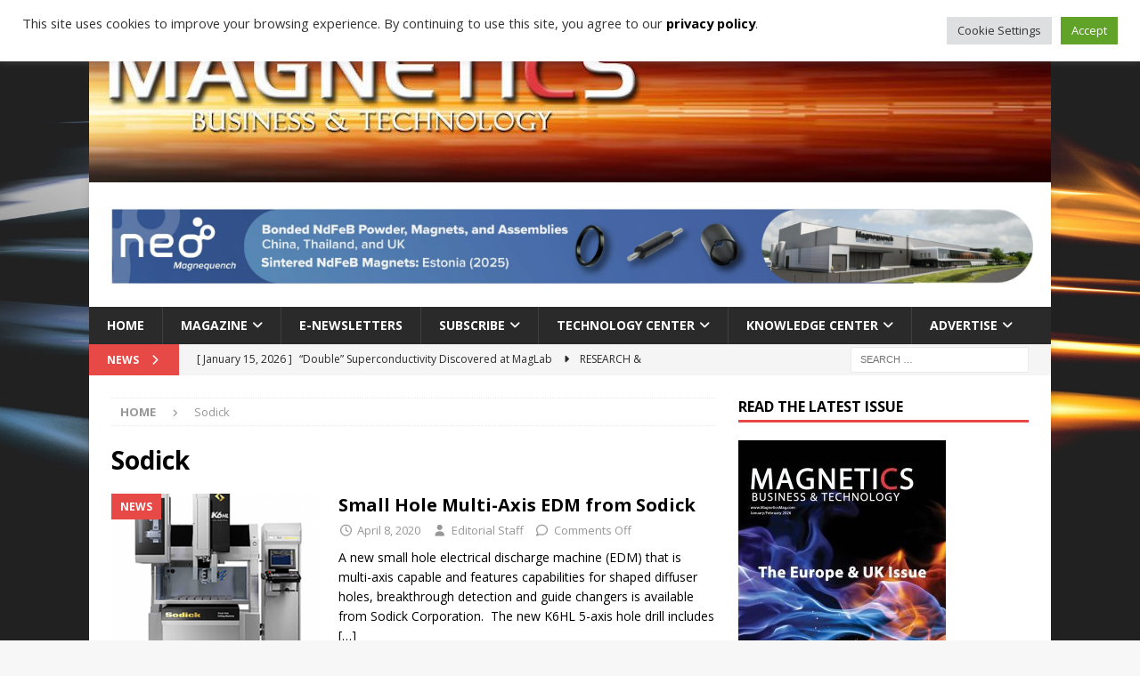

--- FILE ---
content_type: text/html; charset=utf-8
request_url: https://tools.prnewswire.com/en-us/live/25613/list/widget
body_size: 1988
content:


	<ul>
		<li class="w25613_release w25613_odd">
			<span class="w25613_thumbnail"><img src="https://i.ytimg.com/vi/r0vo0vkvLD0/hqdefault.jpg" />
				<img class="play_icon" src="//cdn1.iconfinder.com/data/icons/iconslandplayer/PNG/32x32/CircleBlue/Play1Pressed.png" />
			</span>
			<a class="w25613_title" href="https://magneticsmag.com/magnetics-news?rkey=20260119PH65522&amp;filter=25613&NanoB10%3A%20The%203cm%20Titanium%20EDC%20Flashlight%20That%20Does%20More%20With%20Less"title="NanoB10: The 3cm Titanium EDC Flashlight That Does More With Less">NanoB10: The 3cm Titanium EDC Flashlight That Does More With Less
			</a>
			<br /><span class="w25613_datetime localized" location="LONDON" utcDate="2026-01-19 13:43:00">
			2026-01-19 13:43:00
			</span>
			<span class="spacer"></span>
		</li>
		<li class="w25613_release w25613_even">
			<span class="w25613_thumbnail"><img src="https://mma.prnewswire.com/media/2862991/Upwing_Energy_Master.jpg?p=thumbnail" />
			</span>
			<a class="w25613_title" href="https://magneticsmag.com/magnetics-news?rkey=20260119UN64702&amp;filter=25613&Upwing%20Energy%20Expands%20Leadership%20Team%20with%20Appointment%20of%20Ahmed%20Elbehery%20as%20Vice%20President%20of%20Service%20Operations%20for%20MENA%20and%20Central%20Asia"title="Upwing Energy Expands Leadership Team with Appointment of Ahmed Elbehery as Vice President of Service Operations for MENA and Central Asia">Upwing Energy Expands Leadership Team with Appointment of Ahmed Elbehery as Vice President of Service Operations for MENA and Central Asia
			</a>
			<br /><span class="w25613_datetime localized" location="CERRITOS, Calif." utcDate="2026-01-19 13:00:00">
			2026-01-19 13:00:00
			</span>
			<span class="spacer"></span>
		</li>
		<li class="w25613_release w25613_odd">
			<span class="w25613_thumbnail"><img src="https://mma.prnewswire.com/media/2744920/Noveon_Magnetics_Logo__1_Logo.jpg?p=thumbnail" />
			</span>
			<a class="w25613_title" href="https://magneticsmag.com/magnetics-news?rkey=20260119EN65727&amp;filter=25613&NOVEON%20MAGNETICS%20COMPLETES%20%24215%20MILLION%20SERIES%20C%20TO%20EXPAND%20U.S.%20RARE%20EARTH%20MAGNET%20MANUFACTURING%20CAPACITY"title="NOVEON MAGNETICS COMPLETES $215 MILLION SERIES C TO EXPAND U.S. RARE EARTH MAGNET MANUFACTURING CAPACITY">NOVEON MAGNETICS COMPLETES $215 MILLION SERIES C TO EXPAND U.S. RARE EARTH MAGNET MANUFACTURING CAPACITY
			</a>
			<br /><span class="w25613_datetime localized" location="SAN MARCOS, Texas" utcDate="2026-01-19 11:00:00">
			2026-01-19 11:00:00
			</span>
			<span class="spacer"></span>
		</li>
		<li class="w25613_release w25613_even">
			<span class="w25613_thumbnail"><img src="https://mma.prnewswire.com/media/2864050/1.jpg?p=thumbnail" />
			</span>
			<a class="w25613_title" href="https://magneticsmag.com/magnetics-news?rkey=20260118EN63173&amp;filter=25613&W.%20LUNABELLA%20Elevates%20K-Beauty%3A%20Unveils%20Premier%20%27Total%20Beauty%20Solution%20Hub%27%20in%20Paris%27%20Iconic%20Le%20Marais"title="W. LUNABELLA Elevates K-Beauty: Unveils Premier 'Total Beauty Solution Hub' in Paris' Iconic Le Marais">W. LUNABELLA Elevates K-Beauty: Unveils Premier 'Total Beauty Solution Hub' in Paris' Iconic Le Marais
			</a>
			<br /><span class="w25613_datetime localized" location="PARIS" utcDate="2026-01-19 04:47:00">
			2026-01-19 04:47:00
			</span>
			<span class="spacer"></span>
		</li>
		<li class="w25613_release w25613_odd">
			<span class="w25613_thumbnail"><img src="https://mma.prnewswire.com/media/1868219/MarketsandMarkets_Logo.jpg?p=thumbnail" />
			</span>
			<a class="w25613_title" href="https://magneticsmag.com/magnetics-news?rkey=20260116EN64988&amp;filter=25613&High%20Strength%20Aluminum%20Alloys%20Market%20worth%20%24115.29%20billion%20by%202030%20-%20Exclusive%20Report%20by%20MarketsandMarkets%E2%84%A2"title="High Strength Aluminum Alloys Market worth $115.29 billion by 2030 - Exclusive Report by MarketsandMarkets™">High Strength Aluminum Alloys Market worth $115.29 billion by 2030 - Exclusive Report by MarketsandMarkets™
			</a>
			<br /><span class="w25613_datetime localized" location="DELRAY BEACH, Fla." utcDate="2026-01-16 15:40:00">
			2026-01-16 15:40:00
			</span>
			<span class="spacer"></span>
		</li>
		<li class="w25613_release w25613_even">
			<span class="w25613_thumbnail"><img src="https://mma.prnewswire.com/media/2674754/Navigate_Logov1.jpg?p=thumbnail" />
			</span>
			<a class="w25613_title" href="https://magneticsmag.com/magnetics-news?rkey=20260116FL64793&amp;filter=25613&IN%20TWO%20WEEKS%3A%20Austin%20School%20Fair%20to%20Spotlight%20Local%20Education%20Options"title="IN TWO WEEKS: Austin School Fair to Spotlight Local Education Options">IN TWO WEEKS: Austin School Fair to Spotlight Local Education Options
			</a>
			<br /><span class="w25613_datetime localized" location="AUSTIN, Texas" utcDate="2026-01-16 12:45:00">
			2026-01-16 12:45:00
			</span>
			<span class="spacer"></span>
		</li>
	</ul>
<div class="w25613_footer">
	<a href="https://magneticsmag.com/magnetics-news?start=1&filter=25613">More Magnetics News</a>
	
	
</div>


<style>
#w25613_widget {
	overflow: auto;
	overflow-x: hidden;
}

#w25613_widget .logo {
	display: block;
}


#w25613_widget div.w25613_footer, #w25613_widget div.w25613_footer *,
#w25613_widget ul, #w25613_widget ul>li, #w25613_widget ul * {
	list-style-type: none;
	padding: 0;
	margin: 0;
	width: auto;
	height: auto;
	background: none;
}

#w25613_widget .w25613_thumbnail>img.play_icon {
	position: absolute;
	top: 50%;
	left: 50%;
	width: 32px;
	margin: -16px 0 0 -16px;
	z-index: 10;
}

#w25613_widget .w25613_title, #w25613_widget .w25613_datetime, #w25613_widget .w25613_abstract, #w25613_widget .w25613_release>*:not(.w25613_thumbnail) {
	display: block;
	float: left;
}

#w25613_widget .w25613_release img.vicon {
	margin: 0 5px 0 0;
}

#w25613_widget .w25613_release .spacer {
	float: none;
	clear: both;
}

#w25613_widget .w25613_title, #w25613_widget .w25613_datetime {
	width: 100%;
}

#w25613_widget .w25613_footer {
	clear: both;
}

#w25613_widget .w25613_release {
	padding: 5px;
	border-bottom: 1px solid #DDDDDD;padding-left: 110px /* give enough room to display the thumbnail */}

#w25613_widget .w25613_thumbnail {
	display: block;
	position: relative;
	width: 100px; /* set width for left column */
	float: left; /* both columns have to float */
	padding-right: 10px; /* add a small gap from the adjacent text */
	margin-left: -110px; /* negative margin equal to width of margin of containing li */
}

#w25613_widget .w25613_thumbnail img {
	width: 100px;
}
	#w25613_widget .w25613_widgetTitle { font-weight: bold; }
	#w25613_widget .w25613_datetime { color: #979797; }
	#w25613_widget .w25613_datetime { font-size: 11px; }
	#w25613_widget .w25613_datetime { font-weight: normal; }
	#w25613_widget .w25613_datetime { font-style: normal; }
	#w25613_widget .w25613_footer a { font-weight: bold; }
	#w25613_widget .w25613_footer a { font-style: normal; }
	#w25613_widget .w25613_title { font-weight: bold; }
	#w25613_widget .w25613_title { font-style: normal; }
	#w25613_widget .w25613_release { border-bottom-style: solid; }
	#w25613_widget .w25613_release { border-bottom-width: 1px; }
</style>